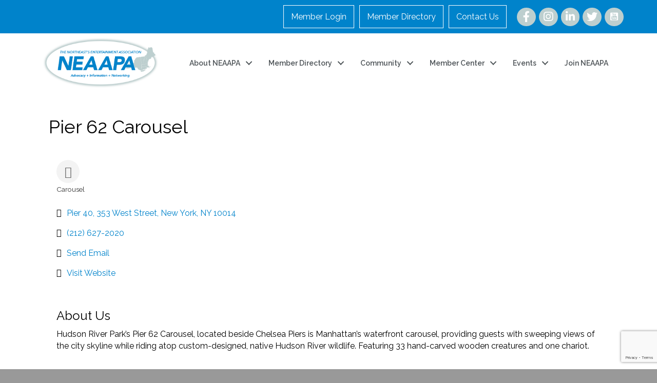

--- FILE ---
content_type: text/html; charset=utf-8
request_url: https://www.google.com/recaptcha/enterprise/anchor?ar=1&k=6LfI_T8rAAAAAMkWHrLP_GfSf3tLy9tKa839wcWa&co=aHR0cDovL21lbWJlcnMubmVhYXBhLmNvbTo4MA..&hl=en&v=N67nZn4AqZkNcbeMu4prBgzg&size=invisible&anchor-ms=20000&execute-ms=30000&cb=k7sipwytgwq1
body_size: 48541
content:
<!DOCTYPE HTML><html dir="ltr" lang="en"><head><meta http-equiv="Content-Type" content="text/html; charset=UTF-8">
<meta http-equiv="X-UA-Compatible" content="IE=edge">
<title>reCAPTCHA</title>
<style type="text/css">
/* cyrillic-ext */
@font-face {
  font-family: 'Roboto';
  font-style: normal;
  font-weight: 400;
  font-stretch: 100%;
  src: url(//fonts.gstatic.com/s/roboto/v48/KFO7CnqEu92Fr1ME7kSn66aGLdTylUAMa3GUBHMdazTgWw.woff2) format('woff2');
  unicode-range: U+0460-052F, U+1C80-1C8A, U+20B4, U+2DE0-2DFF, U+A640-A69F, U+FE2E-FE2F;
}
/* cyrillic */
@font-face {
  font-family: 'Roboto';
  font-style: normal;
  font-weight: 400;
  font-stretch: 100%;
  src: url(//fonts.gstatic.com/s/roboto/v48/KFO7CnqEu92Fr1ME7kSn66aGLdTylUAMa3iUBHMdazTgWw.woff2) format('woff2');
  unicode-range: U+0301, U+0400-045F, U+0490-0491, U+04B0-04B1, U+2116;
}
/* greek-ext */
@font-face {
  font-family: 'Roboto';
  font-style: normal;
  font-weight: 400;
  font-stretch: 100%;
  src: url(//fonts.gstatic.com/s/roboto/v48/KFO7CnqEu92Fr1ME7kSn66aGLdTylUAMa3CUBHMdazTgWw.woff2) format('woff2');
  unicode-range: U+1F00-1FFF;
}
/* greek */
@font-face {
  font-family: 'Roboto';
  font-style: normal;
  font-weight: 400;
  font-stretch: 100%;
  src: url(//fonts.gstatic.com/s/roboto/v48/KFO7CnqEu92Fr1ME7kSn66aGLdTylUAMa3-UBHMdazTgWw.woff2) format('woff2');
  unicode-range: U+0370-0377, U+037A-037F, U+0384-038A, U+038C, U+038E-03A1, U+03A3-03FF;
}
/* math */
@font-face {
  font-family: 'Roboto';
  font-style: normal;
  font-weight: 400;
  font-stretch: 100%;
  src: url(//fonts.gstatic.com/s/roboto/v48/KFO7CnqEu92Fr1ME7kSn66aGLdTylUAMawCUBHMdazTgWw.woff2) format('woff2');
  unicode-range: U+0302-0303, U+0305, U+0307-0308, U+0310, U+0312, U+0315, U+031A, U+0326-0327, U+032C, U+032F-0330, U+0332-0333, U+0338, U+033A, U+0346, U+034D, U+0391-03A1, U+03A3-03A9, U+03B1-03C9, U+03D1, U+03D5-03D6, U+03F0-03F1, U+03F4-03F5, U+2016-2017, U+2034-2038, U+203C, U+2040, U+2043, U+2047, U+2050, U+2057, U+205F, U+2070-2071, U+2074-208E, U+2090-209C, U+20D0-20DC, U+20E1, U+20E5-20EF, U+2100-2112, U+2114-2115, U+2117-2121, U+2123-214F, U+2190, U+2192, U+2194-21AE, U+21B0-21E5, U+21F1-21F2, U+21F4-2211, U+2213-2214, U+2216-22FF, U+2308-230B, U+2310, U+2319, U+231C-2321, U+2336-237A, U+237C, U+2395, U+239B-23B7, U+23D0, U+23DC-23E1, U+2474-2475, U+25AF, U+25B3, U+25B7, U+25BD, U+25C1, U+25CA, U+25CC, U+25FB, U+266D-266F, U+27C0-27FF, U+2900-2AFF, U+2B0E-2B11, U+2B30-2B4C, U+2BFE, U+3030, U+FF5B, U+FF5D, U+1D400-1D7FF, U+1EE00-1EEFF;
}
/* symbols */
@font-face {
  font-family: 'Roboto';
  font-style: normal;
  font-weight: 400;
  font-stretch: 100%;
  src: url(//fonts.gstatic.com/s/roboto/v48/KFO7CnqEu92Fr1ME7kSn66aGLdTylUAMaxKUBHMdazTgWw.woff2) format('woff2');
  unicode-range: U+0001-000C, U+000E-001F, U+007F-009F, U+20DD-20E0, U+20E2-20E4, U+2150-218F, U+2190, U+2192, U+2194-2199, U+21AF, U+21E6-21F0, U+21F3, U+2218-2219, U+2299, U+22C4-22C6, U+2300-243F, U+2440-244A, U+2460-24FF, U+25A0-27BF, U+2800-28FF, U+2921-2922, U+2981, U+29BF, U+29EB, U+2B00-2BFF, U+4DC0-4DFF, U+FFF9-FFFB, U+10140-1018E, U+10190-1019C, U+101A0, U+101D0-101FD, U+102E0-102FB, U+10E60-10E7E, U+1D2C0-1D2D3, U+1D2E0-1D37F, U+1F000-1F0FF, U+1F100-1F1AD, U+1F1E6-1F1FF, U+1F30D-1F30F, U+1F315, U+1F31C, U+1F31E, U+1F320-1F32C, U+1F336, U+1F378, U+1F37D, U+1F382, U+1F393-1F39F, U+1F3A7-1F3A8, U+1F3AC-1F3AF, U+1F3C2, U+1F3C4-1F3C6, U+1F3CA-1F3CE, U+1F3D4-1F3E0, U+1F3ED, U+1F3F1-1F3F3, U+1F3F5-1F3F7, U+1F408, U+1F415, U+1F41F, U+1F426, U+1F43F, U+1F441-1F442, U+1F444, U+1F446-1F449, U+1F44C-1F44E, U+1F453, U+1F46A, U+1F47D, U+1F4A3, U+1F4B0, U+1F4B3, U+1F4B9, U+1F4BB, U+1F4BF, U+1F4C8-1F4CB, U+1F4D6, U+1F4DA, U+1F4DF, U+1F4E3-1F4E6, U+1F4EA-1F4ED, U+1F4F7, U+1F4F9-1F4FB, U+1F4FD-1F4FE, U+1F503, U+1F507-1F50B, U+1F50D, U+1F512-1F513, U+1F53E-1F54A, U+1F54F-1F5FA, U+1F610, U+1F650-1F67F, U+1F687, U+1F68D, U+1F691, U+1F694, U+1F698, U+1F6AD, U+1F6B2, U+1F6B9-1F6BA, U+1F6BC, U+1F6C6-1F6CF, U+1F6D3-1F6D7, U+1F6E0-1F6EA, U+1F6F0-1F6F3, U+1F6F7-1F6FC, U+1F700-1F7FF, U+1F800-1F80B, U+1F810-1F847, U+1F850-1F859, U+1F860-1F887, U+1F890-1F8AD, U+1F8B0-1F8BB, U+1F8C0-1F8C1, U+1F900-1F90B, U+1F93B, U+1F946, U+1F984, U+1F996, U+1F9E9, U+1FA00-1FA6F, U+1FA70-1FA7C, U+1FA80-1FA89, U+1FA8F-1FAC6, U+1FACE-1FADC, U+1FADF-1FAE9, U+1FAF0-1FAF8, U+1FB00-1FBFF;
}
/* vietnamese */
@font-face {
  font-family: 'Roboto';
  font-style: normal;
  font-weight: 400;
  font-stretch: 100%;
  src: url(//fonts.gstatic.com/s/roboto/v48/KFO7CnqEu92Fr1ME7kSn66aGLdTylUAMa3OUBHMdazTgWw.woff2) format('woff2');
  unicode-range: U+0102-0103, U+0110-0111, U+0128-0129, U+0168-0169, U+01A0-01A1, U+01AF-01B0, U+0300-0301, U+0303-0304, U+0308-0309, U+0323, U+0329, U+1EA0-1EF9, U+20AB;
}
/* latin-ext */
@font-face {
  font-family: 'Roboto';
  font-style: normal;
  font-weight: 400;
  font-stretch: 100%;
  src: url(//fonts.gstatic.com/s/roboto/v48/KFO7CnqEu92Fr1ME7kSn66aGLdTylUAMa3KUBHMdazTgWw.woff2) format('woff2');
  unicode-range: U+0100-02BA, U+02BD-02C5, U+02C7-02CC, U+02CE-02D7, U+02DD-02FF, U+0304, U+0308, U+0329, U+1D00-1DBF, U+1E00-1E9F, U+1EF2-1EFF, U+2020, U+20A0-20AB, U+20AD-20C0, U+2113, U+2C60-2C7F, U+A720-A7FF;
}
/* latin */
@font-face {
  font-family: 'Roboto';
  font-style: normal;
  font-weight: 400;
  font-stretch: 100%;
  src: url(//fonts.gstatic.com/s/roboto/v48/KFO7CnqEu92Fr1ME7kSn66aGLdTylUAMa3yUBHMdazQ.woff2) format('woff2');
  unicode-range: U+0000-00FF, U+0131, U+0152-0153, U+02BB-02BC, U+02C6, U+02DA, U+02DC, U+0304, U+0308, U+0329, U+2000-206F, U+20AC, U+2122, U+2191, U+2193, U+2212, U+2215, U+FEFF, U+FFFD;
}
/* cyrillic-ext */
@font-face {
  font-family: 'Roboto';
  font-style: normal;
  font-weight: 500;
  font-stretch: 100%;
  src: url(//fonts.gstatic.com/s/roboto/v48/KFO7CnqEu92Fr1ME7kSn66aGLdTylUAMa3GUBHMdazTgWw.woff2) format('woff2');
  unicode-range: U+0460-052F, U+1C80-1C8A, U+20B4, U+2DE0-2DFF, U+A640-A69F, U+FE2E-FE2F;
}
/* cyrillic */
@font-face {
  font-family: 'Roboto';
  font-style: normal;
  font-weight: 500;
  font-stretch: 100%;
  src: url(//fonts.gstatic.com/s/roboto/v48/KFO7CnqEu92Fr1ME7kSn66aGLdTylUAMa3iUBHMdazTgWw.woff2) format('woff2');
  unicode-range: U+0301, U+0400-045F, U+0490-0491, U+04B0-04B1, U+2116;
}
/* greek-ext */
@font-face {
  font-family: 'Roboto';
  font-style: normal;
  font-weight: 500;
  font-stretch: 100%;
  src: url(//fonts.gstatic.com/s/roboto/v48/KFO7CnqEu92Fr1ME7kSn66aGLdTylUAMa3CUBHMdazTgWw.woff2) format('woff2');
  unicode-range: U+1F00-1FFF;
}
/* greek */
@font-face {
  font-family: 'Roboto';
  font-style: normal;
  font-weight: 500;
  font-stretch: 100%;
  src: url(//fonts.gstatic.com/s/roboto/v48/KFO7CnqEu92Fr1ME7kSn66aGLdTylUAMa3-UBHMdazTgWw.woff2) format('woff2');
  unicode-range: U+0370-0377, U+037A-037F, U+0384-038A, U+038C, U+038E-03A1, U+03A3-03FF;
}
/* math */
@font-face {
  font-family: 'Roboto';
  font-style: normal;
  font-weight: 500;
  font-stretch: 100%;
  src: url(//fonts.gstatic.com/s/roboto/v48/KFO7CnqEu92Fr1ME7kSn66aGLdTylUAMawCUBHMdazTgWw.woff2) format('woff2');
  unicode-range: U+0302-0303, U+0305, U+0307-0308, U+0310, U+0312, U+0315, U+031A, U+0326-0327, U+032C, U+032F-0330, U+0332-0333, U+0338, U+033A, U+0346, U+034D, U+0391-03A1, U+03A3-03A9, U+03B1-03C9, U+03D1, U+03D5-03D6, U+03F0-03F1, U+03F4-03F5, U+2016-2017, U+2034-2038, U+203C, U+2040, U+2043, U+2047, U+2050, U+2057, U+205F, U+2070-2071, U+2074-208E, U+2090-209C, U+20D0-20DC, U+20E1, U+20E5-20EF, U+2100-2112, U+2114-2115, U+2117-2121, U+2123-214F, U+2190, U+2192, U+2194-21AE, U+21B0-21E5, U+21F1-21F2, U+21F4-2211, U+2213-2214, U+2216-22FF, U+2308-230B, U+2310, U+2319, U+231C-2321, U+2336-237A, U+237C, U+2395, U+239B-23B7, U+23D0, U+23DC-23E1, U+2474-2475, U+25AF, U+25B3, U+25B7, U+25BD, U+25C1, U+25CA, U+25CC, U+25FB, U+266D-266F, U+27C0-27FF, U+2900-2AFF, U+2B0E-2B11, U+2B30-2B4C, U+2BFE, U+3030, U+FF5B, U+FF5D, U+1D400-1D7FF, U+1EE00-1EEFF;
}
/* symbols */
@font-face {
  font-family: 'Roboto';
  font-style: normal;
  font-weight: 500;
  font-stretch: 100%;
  src: url(//fonts.gstatic.com/s/roboto/v48/KFO7CnqEu92Fr1ME7kSn66aGLdTylUAMaxKUBHMdazTgWw.woff2) format('woff2');
  unicode-range: U+0001-000C, U+000E-001F, U+007F-009F, U+20DD-20E0, U+20E2-20E4, U+2150-218F, U+2190, U+2192, U+2194-2199, U+21AF, U+21E6-21F0, U+21F3, U+2218-2219, U+2299, U+22C4-22C6, U+2300-243F, U+2440-244A, U+2460-24FF, U+25A0-27BF, U+2800-28FF, U+2921-2922, U+2981, U+29BF, U+29EB, U+2B00-2BFF, U+4DC0-4DFF, U+FFF9-FFFB, U+10140-1018E, U+10190-1019C, U+101A0, U+101D0-101FD, U+102E0-102FB, U+10E60-10E7E, U+1D2C0-1D2D3, U+1D2E0-1D37F, U+1F000-1F0FF, U+1F100-1F1AD, U+1F1E6-1F1FF, U+1F30D-1F30F, U+1F315, U+1F31C, U+1F31E, U+1F320-1F32C, U+1F336, U+1F378, U+1F37D, U+1F382, U+1F393-1F39F, U+1F3A7-1F3A8, U+1F3AC-1F3AF, U+1F3C2, U+1F3C4-1F3C6, U+1F3CA-1F3CE, U+1F3D4-1F3E0, U+1F3ED, U+1F3F1-1F3F3, U+1F3F5-1F3F7, U+1F408, U+1F415, U+1F41F, U+1F426, U+1F43F, U+1F441-1F442, U+1F444, U+1F446-1F449, U+1F44C-1F44E, U+1F453, U+1F46A, U+1F47D, U+1F4A3, U+1F4B0, U+1F4B3, U+1F4B9, U+1F4BB, U+1F4BF, U+1F4C8-1F4CB, U+1F4D6, U+1F4DA, U+1F4DF, U+1F4E3-1F4E6, U+1F4EA-1F4ED, U+1F4F7, U+1F4F9-1F4FB, U+1F4FD-1F4FE, U+1F503, U+1F507-1F50B, U+1F50D, U+1F512-1F513, U+1F53E-1F54A, U+1F54F-1F5FA, U+1F610, U+1F650-1F67F, U+1F687, U+1F68D, U+1F691, U+1F694, U+1F698, U+1F6AD, U+1F6B2, U+1F6B9-1F6BA, U+1F6BC, U+1F6C6-1F6CF, U+1F6D3-1F6D7, U+1F6E0-1F6EA, U+1F6F0-1F6F3, U+1F6F7-1F6FC, U+1F700-1F7FF, U+1F800-1F80B, U+1F810-1F847, U+1F850-1F859, U+1F860-1F887, U+1F890-1F8AD, U+1F8B0-1F8BB, U+1F8C0-1F8C1, U+1F900-1F90B, U+1F93B, U+1F946, U+1F984, U+1F996, U+1F9E9, U+1FA00-1FA6F, U+1FA70-1FA7C, U+1FA80-1FA89, U+1FA8F-1FAC6, U+1FACE-1FADC, U+1FADF-1FAE9, U+1FAF0-1FAF8, U+1FB00-1FBFF;
}
/* vietnamese */
@font-face {
  font-family: 'Roboto';
  font-style: normal;
  font-weight: 500;
  font-stretch: 100%;
  src: url(//fonts.gstatic.com/s/roboto/v48/KFO7CnqEu92Fr1ME7kSn66aGLdTylUAMa3OUBHMdazTgWw.woff2) format('woff2');
  unicode-range: U+0102-0103, U+0110-0111, U+0128-0129, U+0168-0169, U+01A0-01A1, U+01AF-01B0, U+0300-0301, U+0303-0304, U+0308-0309, U+0323, U+0329, U+1EA0-1EF9, U+20AB;
}
/* latin-ext */
@font-face {
  font-family: 'Roboto';
  font-style: normal;
  font-weight: 500;
  font-stretch: 100%;
  src: url(//fonts.gstatic.com/s/roboto/v48/KFO7CnqEu92Fr1ME7kSn66aGLdTylUAMa3KUBHMdazTgWw.woff2) format('woff2');
  unicode-range: U+0100-02BA, U+02BD-02C5, U+02C7-02CC, U+02CE-02D7, U+02DD-02FF, U+0304, U+0308, U+0329, U+1D00-1DBF, U+1E00-1E9F, U+1EF2-1EFF, U+2020, U+20A0-20AB, U+20AD-20C0, U+2113, U+2C60-2C7F, U+A720-A7FF;
}
/* latin */
@font-face {
  font-family: 'Roboto';
  font-style: normal;
  font-weight: 500;
  font-stretch: 100%;
  src: url(//fonts.gstatic.com/s/roboto/v48/KFO7CnqEu92Fr1ME7kSn66aGLdTylUAMa3yUBHMdazQ.woff2) format('woff2');
  unicode-range: U+0000-00FF, U+0131, U+0152-0153, U+02BB-02BC, U+02C6, U+02DA, U+02DC, U+0304, U+0308, U+0329, U+2000-206F, U+20AC, U+2122, U+2191, U+2193, U+2212, U+2215, U+FEFF, U+FFFD;
}
/* cyrillic-ext */
@font-face {
  font-family: 'Roboto';
  font-style: normal;
  font-weight: 900;
  font-stretch: 100%;
  src: url(//fonts.gstatic.com/s/roboto/v48/KFO7CnqEu92Fr1ME7kSn66aGLdTylUAMa3GUBHMdazTgWw.woff2) format('woff2');
  unicode-range: U+0460-052F, U+1C80-1C8A, U+20B4, U+2DE0-2DFF, U+A640-A69F, U+FE2E-FE2F;
}
/* cyrillic */
@font-face {
  font-family: 'Roboto';
  font-style: normal;
  font-weight: 900;
  font-stretch: 100%;
  src: url(//fonts.gstatic.com/s/roboto/v48/KFO7CnqEu92Fr1ME7kSn66aGLdTylUAMa3iUBHMdazTgWw.woff2) format('woff2');
  unicode-range: U+0301, U+0400-045F, U+0490-0491, U+04B0-04B1, U+2116;
}
/* greek-ext */
@font-face {
  font-family: 'Roboto';
  font-style: normal;
  font-weight: 900;
  font-stretch: 100%;
  src: url(//fonts.gstatic.com/s/roboto/v48/KFO7CnqEu92Fr1ME7kSn66aGLdTylUAMa3CUBHMdazTgWw.woff2) format('woff2');
  unicode-range: U+1F00-1FFF;
}
/* greek */
@font-face {
  font-family: 'Roboto';
  font-style: normal;
  font-weight: 900;
  font-stretch: 100%;
  src: url(//fonts.gstatic.com/s/roboto/v48/KFO7CnqEu92Fr1ME7kSn66aGLdTylUAMa3-UBHMdazTgWw.woff2) format('woff2');
  unicode-range: U+0370-0377, U+037A-037F, U+0384-038A, U+038C, U+038E-03A1, U+03A3-03FF;
}
/* math */
@font-face {
  font-family: 'Roboto';
  font-style: normal;
  font-weight: 900;
  font-stretch: 100%;
  src: url(//fonts.gstatic.com/s/roboto/v48/KFO7CnqEu92Fr1ME7kSn66aGLdTylUAMawCUBHMdazTgWw.woff2) format('woff2');
  unicode-range: U+0302-0303, U+0305, U+0307-0308, U+0310, U+0312, U+0315, U+031A, U+0326-0327, U+032C, U+032F-0330, U+0332-0333, U+0338, U+033A, U+0346, U+034D, U+0391-03A1, U+03A3-03A9, U+03B1-03C9, U+03D1, U+03D5-03D6, U+03F0-03F1, U+03F4-03F5, U+2016-2017, U+2034-2038, U+203C, U+2040, U+2043, U+2047, U+2050, U+2057, U+205F, U+2070-2071, U+2074-208E, U+2090-209C, U+20D0-20DC, U+20E1, U+20E5-20EF, U+2100-2112, U+2114-2115, U+2117-2121, U+2123-214F, U+2190, U+2192, U+2194-21AE, U+21B0-21E5, U+21F1-21F2, U+21F4-2211, U+2213-2214, U+2216-22FF, U+2308-230B, U+2310, U+2319, U+231C-2321, U+2336-237A, U+237C, U+2395, U+239B-23B7, U+23D0, U+23DC-23E1, U+2474-2475, U+25AF, U+25B3, U+25B7, U+25BD, U+25C1, U+25CA, U+25CC, U+25FB, U+266D-266F, U+27C0-27FF, U+2900-2AFF, U+2B0E-2B11, U+2B30-2B4C, U+2BFE, U+3030, U+FF5B, U+FF5D, U+1D400-1D7FF, U+1EE00-1EEFF;
}
/* symbols */
@font-face {
  font-family: 'Roboto';
  font-style: normal;
  font-weight: 900;
  font-stretch: 100%;
  src: url(//fonts.gstatic.com/s/roboto/v48/KFO7CnqEu92Fr1ME7kSn66aGLdTylUAMaxKUBHMdazTgWw.woff2) format('woff2');
  unicode-range: U+0001-000C, U+000E-001F, U+007F-009F, U+20DD-20E0, U+20E2-20E4, U+2150-218F, U+2190, U+2192, U+2194-2199, U+21AF, U+21E6-21F0, U+21F3, U+2218-2219, U+2299, U+22C4-22C6, U+2300-243F, U+2440-244A, U+2460-24FF, U+25A0-27BF, U+2800-28FF, U+2921-2922, U+2981, U+29BF, U+29EB, U+2B00-2BFF, U+4DC0-4DFF, U+FFF9-FFFB, U+10140-1018E, U+10190-1019C, U+101A0, U+101D0-101FD, U+102E0-102FB, U+10E60-10E7E, U+1D2C0-1D2D3, U+1D2E0-1D37F, U+1F000-1F0FF, U+1F100-1F1AD, U+1F1E6-1F1FF, U+1F30D-1F30F, U+1F315, U+1F31C, U+1F31E, U+1F320-1F32C, U+1F336, U+1F378, U+1F37D, U+1F382, U+1F393-1F39F, U+1F3A7-1F3A8, U+1F3AC-1F3AF, U+1F3C2, U+1F3C4-1F3C6, U+1F3CA-1F3CE, U+1F3D4-1F3E0, U+1F3ED, U+1F3F1-1F3F3, U+1F3F5-1F3F7, U+1F408, U+1F415, U+1F41F, U+1F426, U+1F43F, U+1F441-1F442, U+1F444, U+1F446-1F449, U+1F44C-1F44E, U+1F453, U+1F46A, U+1F47D, U+1F4A3, U+1F4B0, U+1F4B3, U+1F4B9, U+1F4BB, U+1F4BF, U+1F4C8-1F4CB, U+1F4D6, U+1F4DA, U+1F4DF, U+1F4E3-1F4E6, U+1F4EA-1F4ED, U+1F4F7, U+1F4F9-1F4FB, U+1F4FD-1F4FE, U+1F503, U+1F507-1F50B, U+1F50D, U+1F512-1F513, U+1F53E-1F54A, U+1F54F-1F5FA, U+1F610, U+1F650-1F67F, U+1F687, U+1F68D, U+1F691, U+1F694, U+1F698, U+1F6AD, U+1F6B2, U+1F6B9-1F6BA, U+1F6BC, U+1F6C6-1F6CF, U+1F6D3-1F6D7, U+1F6E0-1F6EA, U+1F6F0-1F6F3, U+1F6F7-1F6FC, U+1F700-1F7FF, U+1F800-1F80B, U+1F810-1F847, U+1F850-1F859, U+1F860-1F887, U+1F890-1F8AD, U+1F8B0-1F8BB, U+1F8C0-1F8C1, U+1F900-1F90B, U+1F93B, U+1F946, U+1F984, U+1F996, U+1F9E9, U+1FA00-1FA6F, U+1FA70-1FA7C, U+1FA80-1FA89, U+1FA8F-1FAC6, U+1FACE-1FADC, U+1FADF-1FAE9, U+1FAF0-1FAF8, U+1FB00-1FBFF;
}
/* vietnamese */
@font-face {
  font-family: 'Roboto';
  font-style: normal;
  font-weight: 900;
  font-stretch: 100%;
  src: url(//fonts.gstatic.com/s/roboto/v48/KFO7CnqEu92Fr1ME7kSn66aGLdTylUAMa3OUBHMdazTgWw.woff2) format('woff2');
  unicode-range: U+0102-0103, U+0110-0111, U+0128-0129, U+0168-0169, U+01A0-01A1, U+01AF-01B0, U+0300-0301, U+0303-0304, U+0308-0309, U+0323, U+0329, U+1EA0-1EF9, U+20AB;
}
/* latin-ext */
@font-face {
  font-family: 'Roboto';
  font-style: normal;
  font-weight: 900;
  font-stretch: 100%;
  src: url(//fonts.gstatic.com/s/roboto/v48/KFO7CnqEu92Fr1ME7kSn66aGLdTylUAMa3KUBHMdazTgWw.woff2) format('woff2');
  unicode-range: U+0100-02BA, U+02BD-02C5, U+02C7-02CC, U+02CE-02D7, U+02DD-02FF, U+0304, U+0308, U+0329, U+1D00-1DBF, U+1E00-1E9F, U+1EF2-1EFF, U+2020, U+20A0-20AB, U+20AD-20C0, U+2113, U+2C60-2C7F, U+A720-A7FF;
}
/* latin */
@font-face {
  font-family: 'Roboto';
  font-style: normal;
  font-weight: 900;
  font-stretch: 100%;
  src: url(//fonts.gstatic.com/s/roboto/v48/KFO7CnqEu92Fr1ME7kSn66aGLdTylUAMa3yUBHMdazQ.woff2) format('woff2');
  unicode-range: U+0000-00FF, U+0131, U+0152-0153, U+02BB-02BC, U+02C6, U+02DA, U+02DC, U+0304, U+0308, U+0329, U+2000-206F, U+20AC, U+2122, U+2191, U+2193, U+2212, U+2215, U+FEFF, U+FFFD;
}

</style>
<link rel="stylesheet" type="text/css" href="https://www.gstatic.com/recaptcha/releases/N67nZn4AqZkNcbeMu4prBgzg/styles__ltr.css">
<script nonce="Api5XHclsM38fSf6vjk01g" type="text/javascript">window['__recaptcha_api'] = 'https://www.google.com/recaptcha/enterprise/';</script>
<script type="text/javascript" src="https://www.gstatic.com/recaptcha/releases/N67nZn4AqZkNcbeMu4prBgzg/recaptcha__en.js" nonce="Api5XHclsM38fSf6vjk01g">
      
    </script></head>
<body><div id="rc-anchor-alert" class="rc-anchor-alert"></div>
<input type="hidden" id="recaptcha-token" value="[base64]">
<script type="text/javascript" nonce="Api5XHclsM38fSf6vjk01g">
      recaptcha.anchor.Main.init("[\x22ainput\x22,[\x22bgdata\x22,\x22\x22,\[base64]/[base64]/MjU1Ong/[base64]/[base64]/[base64]/[base64]/[base64]/[base64]/[base64]/[base64]/[base64]/[base64]/[base64]/[base64]/[base64]/[base64]/[base64]\\u003d\x22,\[base64]\\u003d\x22,\[base64]/DuEzCksKowoTDkgVUHF/DvMOofmMdCsKKXxoewqPDpSHCn8K4FGvCr8OdO8OJw5zCn8OLw5fDncKbwp/ClERxwqU/L8KIw7YFwrlCwpLCognDs8Okbi7ClsOfa37DosOKbXJGDsOIR8KTwo/CvMOlw77DsV4cDWrDscKswoxkwovDlmHCk8Kuw6PDmsOJwrM4w5rDsMKKSSjDhxhQMRXDuiJ4w4RBNmjDhyvCrcKSZSHDtMK9wqAHIQdJG8OYDMKXw43DmcKewpfCpkU+WFLCgMOHD8KfwoZVX2LCjcKQwo/DoxELSgjDrMOKcsKdwp7CrAVewrt8wrrCoMOhUMOIw5/CiWDChyEPw5XDlgxDwqnDscKvwrXCqcKkWsOVwqLCvlTCo3HCgXF0w7jDgGrCvcKnNmYMSMOUw4DDlh5zJRHDo8OgDMKUwqzDmTTDsMOkH8OED1xxVcOXcMO+fCcLasOMIsKhwrXCmMKMwoDDmRRIw5xzw7/DgsOuDMKPW8K1OcOeF8OoU8Krw73DsVnCkmPDlWB+KcK0w6jCg8O2woLDpcKgcsO/wp3Dp0MYEirClhjDrwNHOsKMw4bDuSHDk2Y8GsO7wrtvwptCQinCpkUpQ8KmwqnCm8Ouw6Jua8KRPcKMw6x0wrQbwrHDgsKnwpMdTGzClcK4wpsDwqcCO8OResKhw5/DnTU7Y8OnF8Kyw7zDo8OlVC9Iw6fDnQzDqjvCjQNbGlMsLBjDn8O6EgoTwoXCnnnCm2jCi8K4wprDmcKWcy/[base64]/CnsOvwpbDu8KLw6McQMKVOsOzAMO7VlQ0w5IRDi/Cn8Kow5gDw7whfQBFwrPDpxrDvMOvw514wot3UsOMH8Khwoo5w5UDwoPDlh3DrsKKPQRuwo3Doi3Ch3LChm7DjEzDujfCrcO9wqVlZsOTXV1hO8KAd8KcAjp5NBrCgxzDuMOMw5TCvzxKwrwWWWAww64Wwq5awpPCrnzCmXRHw4MOZVDDgsK8w6/CpMORCXxaZcK/MlN5wqxAUsK7AsObb8Kgwp9Vw6TDn8Kvw71nw69NVMKGw7DCslHDvxVAw6bCs8OHAMOzwp5YOWXCuE7CmMK5JMOcHsKiPxvCtWECEsOnw7DCosOCwo1nw4rClMKAOcOYYXtIP8KgKDRwXlDCt8Knw7YSwqXDjgDDv8KqaMKpw4IvfMKZw6PCosK/fg7DuE3CncKMM8KRwpDCggLCrBAjKMO1A8KLwrLDujjDtMK3wqDCq8Kvw5hYOhfCsMO+MFd5d8K/wrs4w7k/wrzCvBJVw74Mwp3CjSEbaVs/L3DCmsOcScKcYlsTw6BvWcO9wr4SeMKGwoAbw4XDoVwEZ8KqGmhGJ8OmbWnDm3/CnsOXXjrDvCwMwol8ex4xwpDDgiTCs1FyD0M7w7PDug1qwphQwqtfw5VILcKiw5PDsFjDiMKBw57DoMOfw6h8FsOvwoEAw4YCwqovX8OcCMOcw6zDh8KDw6XDonnCrcOgw6TDpMKKw5dqTl4/wo3CrWHDp8KmflpWacODfRBHw7DDu8Kpw5bDqhxywqUVw4JFwpnDvsO/LnQNwobDo8O/UcOcwpBiKnTDvsOKLhZAw45eccOswqXDhTTDkVDDhMOlDkbDtcO+w6zDmsO3TWnCncOow7IbImDCp8KmwrJ2wrnCj1tfbmTDgwLCk8OTaSrCj8KGAFB5P8O9LsKGJsOiwq4Gw7bCny12JMKSOMO9B8KaMcOhWR7ChEXCvG3DvcOTPcOeYsOswqdDfMKIKMO/wph/[base64]/Cr0HDvsKJw7vCtMO7DMKHwpUKGsOoAMOZwp/CqjnCjzRjBMKIwp00Hn1pbG0UMMOpa0bDj8Onw7MXw5RzwrppGwPDrg3CtMONw5PCn0kWw6LCtFJXw5LDuSLDpTYmCQHDmMKmw7zCk8KRwoRGw53DvD/Cq8OIw5LCmW/CphvCgMOWfDhFI8OjwrZ1wo7Dg25ow514wqRIC8Oow5IqdxjCjcK6wr1Hwog0XcOtOsKBwq97wpUyw4V8w6zCuDXDn8OkZ0vDliB4w7TDuMOFw5pLJBfDpsK/w4hQwr1iRhTCuWJYw5HCv0oswpUyw5jCjhnDjMK6XzQHwo0Wwo8Yb8OQw5pzw4bDgMKHKikcWmghYgcuAxbDpMO9GlNDw6HDsMO4w7nDpsOXw5BIw4LCj8ODw73DtsOLIFgzw6djDsOjw4HDtiXDhsOCw4AVwqpERsO/IcKWTm3Di8K0wrHDlWMORRIXw5Iwf8KXw7LCisOpUlFVw7B4PMOse23DscK6wrFLJsOJW3fDrMK+KcK0K1EjYcKuMQ0fDS8KwpDCr8O0JsOSwpx0WAPCgyPChsOkTT4fw54dAsOpIT3Dg8KGTjJtw6PDs8K/HGFeNcKNwpx2LVJGWsKmYGDDumbDtAshaGTCvnoSw55iwrIyNRIIew/[base64]/HC8CwpIwOU4Iwo4awpvCtcOUwqB2YVLDscOLwr/CsmPCtMOwwppOO8Kiwr9YFsOEbD7CuAB9wq56bX7DkwjCrC7CjMOeGsKDV1DDocOuwrHDnkBbw4XCksKHwrnCucO5BMKcJ04MJMKrw7w5MTjCpnvCllzDr8K7U1MgwqdHdAc6YMKEwozCrMOcaVfDlQoSWS4qPX3DvXwKLnzDlG/[base64]/Co3fCrsOww43CmDLCiMKRIsKuw70bw5jDtcOPw5JFFMOgA8OUw6vCsRtNDRzDmifCkHXDg8KzJ8OsawsDw5lRAn/CrcKLNcKWwrQywrsfwqpHwobCjsOUwovDhH9MLF/DgsKzwrPDk8Ogw7/CtDRJwrhsw7fDvFbCg8O/f8KfwrvDr8OdW8OKT2puAcONw4rCjT3DiMOwG8KHw714w5RIwrTDqsKyw7vDvHPDgcKPLMKYw6jCo8OVV8OCw4Msw71Lw6pWFMKCwrhGwoo/YljCpXvDq8O9fMODw7jCsE/[base64]/CuGrDrQDCkcOqwqNwwonCmcKcTcOSMcKRwoYrwr9iCxTDoMOKwqzCiMKTS0HDpMKlwpLDqQYQw6E3w54Ow71xI1hIw5/DhcKhWQhgw48RW29GAMOSc8KowrI0KzDCvsOudifDoWo0cMKhKm3Dj8OlNsK/[base64]/DjsOOwrdLw50mB8KFbMKTw7TCtyjChXnDmW/DssOoX8O0TsOZOMKsK8Kcw75Vw4vCgcKTw6zCr8O0w5vDr8Ofbg4tw6pXd8O+HBXDqcK3J3nDtGUTc8K5FMKae8KJw5x3w6Aww5t4w5BlGVEiUy7CuFNJwpnCtMO7Q3PDjAbCiMKHwqFKwpnChXXDl8O3TsOFIDwiCsOLWsO2KxHDnHTDm01Lf8Oew43DlcKOwqfDtA/[base64]/[base64]/[base64]/DvcOFQ8OYeXp4esKHw5HDqcKxLQ7Dj8OIwqR3QR7Dt8K2JHTDrsOid13DnsKIwpdswp/Dj1XDjChYw6wfF8OqwqRgw7FhJ8Okc04vTXkgc8OlSX9AecOvw5g9VT/DnUnCiAsEcg8Sw7bCvMK1TsKaw7dnHsK5wrMedRTCk2nCv3BWwoddw73CkTHCuMK5w6/DsgTCqA7Cnz4BBMOLTcK8woUOF2vDtMKMBMOfwq7CklVzw7/DqMK4IhhcwrF8TMKGw7AOwozDlCXCpFXDv0PCngIvw5oaAxDCj2/DmcKKw7kXVTrCn8OjYEdew6LDqMKmw4XCrR1PXsOZwogOw4M1BcOkEsOpbMKxwoczNMOHAcK3VMOLwoHCicKzTDsNaBBdMyNQwqN6wqzDtMO/[base64]/Ch2PCl8KwwrpmwqBKwpghw7zDocOnw6nCl3jDnjbDssOkdcKAGRlzf0XDgFXDt8KzF2V2RClaCzvCrnFZK1Iqw7fCpsKcZMK+WAoxw4zDhHrDvyjCocOjwq/[base64]/CtXHDv3d2FC9cw5MQwozCm3DChynCuWMLSW0gJsOmQMOnw6/CoC7DqyvCosOBenkAKsKQQgMUw6QwX050wqkDworCi8KHw4nDmsOBXwRHw5bCksOFwrF+L8KJNRTCjMObw5MDwoQPVz7DgsOUChB1cw/DmT/[base64]/CjF7DkS4VwqVdKMOWw4ZCwpvClgl2w5XDiMOdwrMBAsONwqXCuFHDpcO8w6dPHgkAwr3CiMOGwoTCtTsydmQUP1XCgsKewpTCi8O+wrB/w7omw6TCm8OYw7VKb0bCsmTDoXFQVQjDgsKoJ8KXS092w6fDh0s5XyXCucK9wroLb8OrNgV+JmUfwplKwrXCiMONw4LDgRgxw6zCpMKSw7rCunYPeCsDwpfDhXd/[base64]/wqk5eXRXOS7CpyogKT7CvSMCwrZkXQYIJ8KTwpnCvcKiwrzCoTXDrkbCnSZnTsO6JcKpwrkLIj/Ch1Jfw7ZNworCtH1AwovCjDLDt1IBFjLDhH7DoRpgwoUnc8KwbsORP2TCv8KUwqXDhsKqwp/Do8OqC8KOYsKCwqNjwq7DhsKWwqwOwr7DrMK3NXXCthEiwo/[base64]/[base64]/[base64]/SMKaw79/wqF9AcKmWjnDuxDDrcKRBCFKw7RvKHPCvh81wpHCoMODesKPTMOeC8Kow6/Cr8OiwrFaw7txbSTDsFZ8QEtPw7NHCsOkwpY4wpvDjgMqOMOdJRYYdcO3wrfDgh9iwqhSf3fDqDXCmBPDsGPDvcKLbcOlwqA9IGBow4Nxw5N4woJuS1bCpsOsUw/DkBx7CsKXw4fCoDRfD1PChCfCpcKiwqghwqwsdy85U8KzwoFtw5lfw4Q0VS0HVMO7w6YSw5/DnsOhcsOxOWMkcsOOOk54ai/CksKOMcOuQsOrAMOZwr/CnsO4wrVFw6Ynw7HDlTdnXh1kwqbDisKwwr94w703DksFw5TDk2XDtMOrMnrCisKow7XCkHfDqGbDs8K3OMKec8O5QMKlwrBFwpJkE0DCksO+XcO8Cg9lRcKafcKdw6HCo8OlwodBeT7CtMOGwrFpTsKXw7PDsV/[base64]/CpMO7FG55wqlafTDDu8K6wpBbw440Z8KNw54HwpfCkcOIw684CHR1fS/DnsKBMx3CgcKiw6/CrMK8w5AYEsKPWFpnWhrDpcOuwrN5E3zCvcK+wpVubRN4wqE/F0XCplXCqUhCw5/DoHHDoMKjGMKFw7YFw4oCQx8EWzIgw4DDmChlw6DClTnClxpFRATCk8O2M3nClcOnQMOMwp4bwqfCpmpmwoYTw7BHw7TCkcOaez7Cv8Kiw7HDkRXDtcO/w67DpMKtc8K0w6LDlxI3EcOyw75hMmQSwqLDqxrDvg8pKU7Dmx/CrBACO8OED0MZwpMNw5ZlwovCjz/DtgDCjsOmIjJdNcOMWBXCs0UNJ1UGwo/Dt8OMNhZ/csKkQcK/w4cLw6nDvsOTw7FMOQ4yL016BsOKZcKAUMOLGy/DvFvDiFfCsl5VACgvwrdcK0vDsAc0E8KOw7gTZMOxw4ITwo83woTCmsKSw6HDuBjClxDCqDhpwrFpw6TDgMKzw53CliFawqvCqXXDpsKkw4BjwrDDpH3CtBUVdGwGIhbCgsKqwrxqwqnDnj/DiMOywoM8w6PDlsKPf8K7M8OkCxzCqTIEw4vCl8O5w4vDr8OmEsOrBBcEwrVfO0bDlcOLwpVjw47DqFbDu0/CocONe8OEwpsswo9eYknDtXHDozAUejbCvSLDo8KiR2/Dtldyw5bCrcOKw7rCjUl8w65XK2LCgDZAwo7DgcOMJMOUbCIvKRfCugPCm8OpwqvDqcOHwo/Do8ONwqNrw7fCoMOUAB8wwrxhwqLCpVzDgMOgwoxWQ8OtwqsUGsK2wqF4w7AJLHnDksKPHMOAB8OdwqXDm8KQwrs0WkE4w7DDgldYUFTDn8O2fz9Kwo7DncKUwr0cV8OBNWdbM8OYBsK4wonCpcKpRMKkwrDDscK+TcOVO8Ogay5Dw4w6bSYFB8OVfFF9Wl/CrMKHw6dTREAsZMOww6DCrDpeKx5CNMKZw5/[base64]/Cr8OUWMK0asOUwqjDu8KtO2hEw7h7PcK7PMOYw4/DtsKFDgBbQsKlb8OSw5tVwq3DvsOvecO/[base64]/w40UWMKABBPDtsK1w7PDuU/Dk1XDqFgQwojDhR7DrcKUesKKaGQ8F1LDqcKVwopjw6V5w7BLw5fDncKyfMKxa8KKwoJUTiQDfsODSXAWwq0gH1U0w50UwqlhagYBVwtQwrnDoQPDgGvDvMKZwoIkw5vCs07DhMO/YX/Dvl1RwrTDvQh1em7DnghxwrvCpGMSwqHCg8Odw7PDoTnCnTrCqWp/[base64]/[base64]/DjQ4pIzjDqgUmAMKmw4FkFW7Dp8KjCcO8wo/DksKDwp/CvcKewqY+woRVw4jCgSUyAmgvIMKKwo1lw716woQLwobCisOeK8KkJMO/XkB0CnMDwoVjK8KrLsOFXMODw74kw50qw7jDrBJXcMOPw7TDncOUw5Euwp3Cg3nDscO3fcK7Bnw2T3/CscOMwoHDs8KBwqfDshnDgCo9wokaVcKcwqXDpnDCjsK8bMKLdnjDlsKYVkBnwpjDnMKsQQnCsx89wpXDoFclD3J4AnNWwpFLRB14w5/CpQx1VW3Dt1TCrsO4w7psw7TDrcOMGMOFwoJMwq3CtTBLwobDmELCpyRTw7xLw6hnWsKgaMO0W8K+wq58wpbCiG5/[base64]/CqMKlAmlpJcKJHcKFG1nDjyfDscOnwrMqwr44wqzCr1E1TXrCr8Kowq/DicK/w7/CnAwZMn0tw4sCw5fCu3JRDEzCrHjDncObw4TDlDvDhMOpFnjCq8KtXzbDsMO5w4xbJsOQw7DCmk7DscOnF8KyUcO/wqDDokvCu8K3RsKLw5LDlTBQw5NOecObwo7CgF8hwpoLwq3CgFvDphQrw5/Crk/DoxpIPsKzNFfCjWR/N8KlAHJ8JMKdFMK5DCTDkg7Dt8O4GmAcw5EHw6MjRsOhw7DClMOaEyDClcOVw6lew64rwoF+UT/Cg8OCwo0GwpHDkiPCnh3CscKrDcKhHwF7AgJPw4TCoCEhw6TCr8OXwqrDrxJzBXHDrMORKcKAwpZqe1paRsKAEsKQBgVgDyvCpsOlMwMkwo1EwpIJFcKRw5TDs8ODDcOQw64WS8OKwo7CiEjDiSBKFVJcKcORw7k/w5x5I3Eww7/DuWPDgMO/MMOvYyHDlMKWw7MCw687ZcOLCVzDr0XDtsOowopVScOjQCRXw7nCscKvw6gdw7DDtcKVSMOtEx5LwqFFGl4HwrhIwrzCriXDkBDCrcKbw6PDksKZdnbDrMOHVX1ow7/CoiQnwr87TAMQw5LCmsOjw7fDlMKnUMK1wpzCvsOjecOLXcK/H8O8wrgAcsOgPsK7X8O2EGHCnCvDkjPCh8OGYDnCjcKXQHzCpMOWL8KLb8K6FMOpwp/DgmjDqcOvwogfCcKhdsOvBkQJc8Oew7TCnsKFw5NJwq7DjCDCtsOnPBTDnMK/YmxDwpHCg8KkwqAbwrzCvj3ChcOcw4tGwp3CvsKqCMOEwo03VR0TJUzCncKbC8Odw63CtSnDrMOXwpHCrcK+w6vDrgUpfSbCvDbCrC0wBRUewqMuV8KWDHdQwpnCiD3DtnPCo8KGB8K8wp56XcODwq/Cp2HDqQRew7XCgcKdS3YtwrDCoktyVcKBJE/CnMOWE8OPwpsHwqcWwqYTw5rDtB7CucK/[base64]/CrmcPMS0QDFwtJEXCmsOSwrN5fm3DusKPEi7CnEhiwr7DncKMwqbDt8K3Sj58JylaLUgaRG7DvcO6AgwHw4/DtVHDr8OuD08Kw7YBwoYAwoDCicKKwoRfYWANWsO/eHYGwogOJsOYOxjCtcOMw4hLwrzCoMOZa8KnwrzCs2fChFphwqDDkMOSw4PDiXLDnsOiwp7CosOGJMKAIsKpTcK5wo3DmsO5KcKRw5/CqcO7wrgEdDbDhHnDtEFAw5JDU8OQwqxYJsOww48DMMKCPsOIwq8awqBMSgfCiMKaYzDCsi7Cmh/[base64]/w7cXw65sw4Q4wpXCssK5cMOkwpPCtzkPw78kwoXDg38Qwq0Zw63CncO0QB3CoTESG8OZwq86woo8w5rDtgbDoMKqw7g3QkN7wqgnw65QwrUGKlIxwp3Dp8KhEMKQw6HCuyMSwrQjQhpww4/DlsK2w61Tw5rDtRcHw6vDoj5kQ8OlScOXw7PCvERGw6jDix8XDHXCkiQTw7Iww4TDikBJwpgyBA/[base64]/DsQ03NAnCsyTDkMKCd0Etw5VywqQjB8OjNUYmw5/DicKpw40zw4/[base64]/[base64]/DssK+wq1qw6zDoAPDinUZw7Icwr3CucOQw7IvNU/DmsOZKBl0SSJ9wp5lYm7Cv8OaBcKUCVcTwqlcwocxC8KpW8KIw5HCksK7wrjDuwUcXsOQO2HCnW5sIVZaw5N4HGgYa8OPKkVhEn1kbj4FTAZsS8OPQ1ZCwqHDjAnDocKpw6xTw6TDvh3Cv3dIeMKTw5TCmkwCKsK9M2nDhsOKwoEOwojCvHQPwoHCssO+w6/CosOMMMKAwo7DhVxgVcOgwpRvwpYnw71jT2ceBAghNcKnwpPDjcKKDcOww6nCtjBqwrzCnRsmwqkBwpsrw6U/D8O7OMOSw68PQ8Ogw7AVExkJwrkWSBhuw7YMfMOQwq/Dmk3DlcKmw6/DpgHCsjzDksO9f8KJO8Kuw4Atw7EpVcKww48ra8Kmw6wxw6XCrGLDjTtvRiPDiBo9PsKxwrTDu8OjfXvDsX1swqRgwow/wrzDjDAACC7DtcOVwoETwqfCocKuw4BDE154w5LCqMOGwr3DisKwwqw7R8KPw7DDkcKjUsO1NMOIJhtQOsObw43Cjw8TwovDu0Yfw6Zow6/[base64]/w4dwwp9bw5ZVTDjDt23DhwrCo8OpURkCXcOYdEsedGPDkWVhEw/CgiFaXsO4w4cLWR8bdW3DpcKbDxVewrzDplXDnMK2w4hOLTLDtsOGZV7DmDwEesKLT3Fvw4TDvlHDiMKKw5Vsw4AbBsOnU2TDqsK6wolAAlbDj8KiNSvDsMOPBcOywr7Cg0oFwo/[base64]/wo4ADwXCnUDDrVHCkRXCo2xIwoUaw6LDp0DCjGAzw7Jpwp/Cl0jDj8KmXE7CsX7CtMOAwqTDksK7PUDDrsKNw40tw4HDpcKKw7HDhjhNOxFew5dqw4t5DUnCpBgLw4LCg8OaPREjKcK3wqfCnnsbwpxaZ8Osw5A8QGjCuDHCgsKTb8KQShM7EMKpw70zwoTCvltaUXUzOAxZwrfDj1Mww70ZwqceDFjDlsOpwprDrCREf8K6SsK/w7ZrZGMdwrYPB8OcYsK3Iyt8FQHCrcKiw7jCuMOAIMOEwrTDkQoBwobCvsKnYMKlwo8xwoTDpgRcwrvCjcO/[base64]/w5I7fcKYw6TDkmh2wrg0wqPDk0TCmkzCoATDhsKrwoRaJcO8Q8K7wrstwrTDmT3DkMKOw6PDhcOUJMKhfMO9YBUZwqHDqWbDhCLCkEdAwp0Ew5bCncOFwqxvSsKfd8Otw4vDmMK3QMKPwrLCp1vCi0XDvA/Cp2ouw70ZQcORw5FAT011worDl0d9fwTDmDLCjsO8bgdbw4LCrgPDt1E5wot1wqPCksOQwpRVZMKfAMOAXMKfw4AIwq7Dmz8jPsKmAsK+wo7DhsO1wqTDjsKLXcKGw6fCgsOLw7fCiMK0w4sRwpFdFAA0G8KFw4fDh8KjHGoHGhgHwp9+QQLCmcOhEMOiw4LCiMOJw6/[base64]/Ck8KpEsOHwpZwPMKBw63Cn8KQwpc5w7vDpsOjw7LCt8K8XsKpQzbCm8KJw7fCuDzDgjnDtcKqwpzDjDpPwpUtw7Zdwo3DvcOneQ8ZaynDksKPGwPCncK0w5nDpmMEw7vDjWDClcKnwrXCunXCoTQvGV0wwoHDpmvCokNke8OWw4MJPD/DvwZRFcKTwoPDmRZmwoHDrMKJWynClETDkcKkdcOhf2XDisOtHRIgG3QfLDNGwonCoVbCsQF2w5zClwHCoWx9BcKjwobDm37DnHgowq/Dg8OYOhzCuMOhX8OPI1AYUATDpQRewq9fwrDDsSvDmRAFwofDosKEQ8KIHsKpw5fDpMOgwrtKPMKQCcKXHC/CjxrDmh5oLAjChsOdwq8eYXhMw6/DlXEVQXvCqUkfasKuAxMHw5bCmS/[base64]/Ck00VAncDw6PDmMOCw4B3wrnDvn9CXgkSwq/DtCsBw6PDpcOOw4sfw6AuK2XCq8OtdMKZw5sme8K0w5dXMhzDuMKMIsOTR8OFIAzDglbDmxzDgmvCvMKvXsK9I8OXN3nDoXrDiC7DksOMwr/CtMKew6IwesOhw6xpZxvDiHXDiWDCkVrDpRpqYFrDiMO/w7nDjsKQwrnCu1puDFTCpEctXcKZwqXCqcK1wrHDvyLDvwtcXUIEdC51cwrDm07CicOawoXCrsK3VcKIwpTDi8OKYl7DkXfDqkbDq8OQOMOvwpLDu8Kaw4zDmMKxHgVPw7lOw5/[base64]/CtEzCnsOdw53CpcKaw5oow6VIwr5swqLCvsOLISgdw7UQwqk5wo/CrDLDmMOlZ8KFB0HCjV4yLMO9Bw0HEMKuw5zDmBnCpyI3w4hWwoPDjMKowpIIQcKvw7Bxw5JvJxwCw7RoJF4Cw7fDsyzDrcOOFcO/M8ObAXERZhQvwqXClcOxw75MZcOlw6gZw7QWw7LCosORPhFDFgbCucKYw5fCo2jDisO2E8KWDMOrTC/Ci8K1ZcOBQMKFQR3DkBUjb0DChcOsDsKOw5PDtMK5KMOIw6oOw4Evwr3DkShgZVHDv0jDqSVtGsKnUsKjV8KNN8KaccO9wrNxw4nCiCDCqsO9HcOSw6PCqSjDkMO7w68TYGYlw4YvwqzCsi/CiRvDthY2VcONMcOKw64HBsKtw5B/SgzDkXNzw7PDgA7Dk3lUdw7CgsO3FsOxIcOTw4Yaw4MlTMOAZj1BwqjDmsO6w5XDt8K+FWABKsOHdsOPw67DjcOweMK2E8KGw591FsOLMcObVsOPY8OsQMK8w5vClRhIw6J0e8OoLG8OM8OYwprDrTnDq3Bzw7XDknPCssOiwofDqQXDrMKXwpnDiMKyO8OtKy/CiMOwAcKLWhJrUkdgUCbDjntTw4nDolXDhDXDg8OkAcO0WXIuETvDj8Ksw50bLwXCqsKmwqbDksKiwpkENsKaw4BAa8KFacKBA8ONwr3DvsK4dSnCuCViTlAzwqd8Y8OvZHtUNcOdw4/ClcKUw60gM8OCw5/Clwk/woPCpcOLwr/DrMO0wpJOw4bCtwXDrTjDpsKfwqDCs8K7wrLCqcOUw5PCjcKxXnMXA8Kvw5hKwo85UGXCrlTCo8KGwrnCnsOUdsKywo3ChsOxKWcHahEKfMKxEMOAw7XDpUDCixwBwrXCrsKXw4LDqwjDv1PDoh/ColLCjk0nw5lbwo8jw5FjwpzDthMww6BLw7PCgcOuM8Kfw60XLcKnw4TDgTrCnGBMFGJLH8KbY2PCpsKPw7RXZXXCl8KuJcORGDN5w5ZFY3o/MEEtw7cmWWxjw5A+w74HH8Kaw6o0I8OswofDiXF/dMOgwrnCqsOTEsOaScOCXmjDlcKaw7Ayw6RRwoJvY8Orwoxrw6PCp8OBEsK7CxnCusO0w43DlsKrUMOGBMO7woQVwp44S0Y2worDtsOiwoXClxnCm8O5w6Baw7bDsUrCjgQsfMODwqPDvgd9FTfCggE/NcKPAMKBX8KcLlTDowsOwq7CvsO6E0nCokg9VcOHH8K0wqM1TnvDjy1Lwp7CjS5Rwq7DjhE6QMK/[base64]/f0HDiTdbbmVPWcKvAD4DwqsEwrPDrHphw47Dk8K4w4DCqgc9NMKmwrLCkMO5wqlZw7YFBj1tNhDDtwzCog/CuHrCusKBQsO/[base64]/DmMKnB8KBGlLDqcOYasOLBMK7RlfCi8OqwrvCgkLDr1ZUwrJmOcK+w4RFw4fCq8OFL0DCqcOQwpcsHTxawrIydlcXw6N+asObwpXDosOyYFVrFAXCm8KDw4bDjF3CksOAUMOwBW/DtMK5BnXCsC5mICgqZ8KUwrLClcKBwqjDvAkwBMKFHHDCsUENwqttwp/CtMK2JAhUFMKmeMKwVSvDoT/DgcO5PXRYeV05wqDDj0DDglbCjxPCvsOTOsK4T8Ksw4zCocOQNBp3w5fCs8OBFS9Ow6XDncKqwrXDq8OzIcKdYV8Sw4clwqh/[base64]/CoMKiesK3dgTChRnDqmLDscOddMKrwrtHwrTDsAYfwrZyw7nCkGgDw5TDpkXDqMKMw7nDgMKuI8Khfn4uwqPDoD0oH8KSwo0owqNfw4N3DhNyYsKlw71/BAFawoRgw77DjF4JXMOZJiAwfi/CtRnDrmBqw6YkwpXCq8OGBcObQVFbKcO9Y8OYwqkIwoVhBEPCkwxXBMKyFUrChjbDpMOJwrYUTMKoasOYwoVGwotvw6bDugRKw5g9wqRGTcO4GnMswpHCicKDCUvDu8Ohw4UrwpN6wpJCVHfDiC/Dk13DklwmHS5TdcKQd8K4w6sKKDvDksKIw4jCtsOeMnTDjXPCq8OSCcOMNCzDmsK6wodZwrpnwrfDgXopw6nCkgnCpMKVwqloRwJ7w6wlwqPDvcOOcBrDjinCqMKTUMOfeUd/woXDhz3CrwIARsO6w45KG8OdJ1R2wodPeMO4fMOoS8OBPREhwo4Uw7bDkMOkw6XCnsO4woRrw5jDqcONc8KMVMOvDFPChEvDtifCikYrwqbDj8Oww7dcwrDCn8Ksc8OXwrBwwpjCiMO5w5nCg8KMw4XDmwzCsCnDlXhsBsK3IMO6XCp/woUPwoZMwofDicOwAG/DsA09NsOQOVzDuiAOCcOIwqvCq8OLwr7CvsO4I0LDn8K/w6Maw6jDuUHDph8cwqLCklMYwrbCjsOFfMKdw5DDv8KWDDgcw4/CgUATHcOywrMge8Oqw5IuW15XBsOqUsK+ZGrDvCNVwrRWwoXDl8KKwrYnZcOfw4HDnMKdw6LChHbCpAtEwq3CuMKiwpPDmMO8QsKUwoMFJihqXcOawr7DoSIhZzPCo8OVGEVfw6rDhShswpJDV8KbOcKmdsO8cEs5FsO9wrXCnExjwqEZNMKtw6EIew/DjcOzwpbCgsKfeMOJKg/[base64]/[base64]/ClW0Uw4nDoBrCl309UsOaw7Agw5LCmGxNOwXDiMKCw4U1NsKBw5zDncOOS8O6wpQkei/[base64]/DMOdflDDmMO1KBHDswlGB0NCEw/CnMKOwrV8ED7CucORZh/DtVzChsKswo0mJ8O/wprDgMK+dsKJRmvDp8ONw4ACw4fCucOOw6fDgH3DgUspw6tWw50Tw5XDmMKEwo/DncKaU8OhEcKvw5cRworCrcKNwqNtwr/CuwseYcKqFcODNlzDqMO8TGXCiMKuwpQiw44gwpYFecOMcsOPw44Vw43Cr1DDvsKxwrPCrsOFCTo4w68PDMK7TMOMVcKuNMK5QSvDtkADwqvDrcKawqnChlQ7ecKDcxtpYsOrwr11wpBkbR3Dmilew4Jfw5HCkMK2w5kCEcOSwo/Ct8OtNkvCu8K6w6QSw7pBw7JAP8Kswqxbw5x/OS7DphPCs8OLw7gmw4s3w4LCnsKENsK6SCLDmsOFGsOpAWnCjcO3KCbDqHdBSQHDpCvDvk4cb8OACsKcwr/Dk8OnVcKew7Vow7IuQDIZwrFuw47CmMOsfMKDwo8OwpUqIsKxwpDCr8OMwrk1PcKMw5R4wrDCm2DDt8Otw5/CtcKXw51AHsKfXMK1wobDtBXCmsKewpIiLikVaAzCncOyVkwLHcKeUVPCuMO+wpvDvikWwpfDo2HCixnCtC9WIMKiwoLCnFZ5wqbCoyxywpzCn0fCtsKRPWoRw5vCosOMw7HDrUfCrcODJMOVPSIRDCVwd8O5wrnDrFJaBzvDusOTw5zDisKOZcODw5p/[base64]/ChBdwJcK/w4R7XgjChcOFwoHDicKTw53CusOTCMOGHsKwDMK7SMOow6l/SMKRZTknwo7Dn2jDkMKwRsKRw5gIYcK/a8K9w618w5UdwpjCjsKrdDHDriPCkAFWwqHCmlPCksOOaMOEwq4Sb8K3WTtmw4wxQ8OME2IDTVxcwrzCsMKuw6/Dgn4pecKqwqlIYWvDvQJMRcOAbcKAwrRlwr5Iw69kw6HDscKVF8OfacKTwrbDvm/DsnIQwq3ChsKLXMOyasOWCMOVS8O6d8ODQMOYCxdwYcO8Dh9jOl0Rwp85BsOLw5nDpMK/wrLCmBfDqS7DksKwScKGfihywpVoSDpeGcOVw7ZUAsK/w47Cq8O/GGENY8KLwo/DrERRwpXCvgbDpCcsw480Dnoewp7DkDBAI0fClRwww53DrxvCkyUsw7xuHMOhw4fDoEPDgsKRw5M4w6zCikZEwoZwBMO/UMONbsK9dEvDlwtWAUoQM8OYGRAVw7XCm0fDicKcw5/DscK/fBppw7N7w6V/Vl8Qw7HDojnCtcKNaWnDrRHDkmnDhcOAM0l6HVASwp7CmcKvOsKgwr/DjsKCKcKLZsO1RhDCk8OFOEfCn8KTPyFNwqwCCgAwwqh9wqxZJsOXwrEtw43DhcKLwrtmFhLCmg4xJn/[base64]/[base64]/DtxYXw4vDrsKewrg9woAAcGERIlxNwphBw5PCtXcbT8K2w6jCjSkKPirDozdNIMOKbMOdfRnClsOTwrQVdsKpCioAw6kHw7nCgMOMKWPCnE/Dj8OQRm00w5/DksKJw7PCnsOzw6fCjH84wrnCnhrCssKXO3hZHygJwoLCpMOlw4vCgMK5w7kEaVF1eRhVwrvChBbDs1TCoMKjw7DDtsKnEm7CmGzDhcORw5jDlsOTwoQeC2LCgBgsRzbCqcOFQzrChlfCncO/wrjCvlQ1KThww5DDoEXCm1JnFFV0w7jDvQ5/exVJM8K/VcOjBinDkMKlAsOPw7IiQEhCwrXCg8O1CcK9CAYwHsKew6DCokvCu1wgw6XDk8OowqDDscOuw4LDo8O6woEsw5fChcK4PMKiwovCtQNVwoAeeSjCisKFw7XDnsKkA8OHYk3DmMOXXwTDmFvDg8KBwqQbOcKDw4nDvgrCm8KIQRoAHMKccsKqwqXDj8Kiw6Y0w6/DhkYiw67DlMKQw5oVHcOpQ8KTYQnCk8OdAcOnwqcEDhw8Z8KLwoFjw6N4X8KEKcKnw6HDglXCpMKxUMOraHPDjMOFZMK/E8Oxw41Xw4/[base64]/Dl8OcVcK7wpXCszPCjU3DrB5wQsOeeBfDqsKTR8OUwo4FwprChibCusKlwrtEw5tjwrzCo0d6R8KeD28owppIw5xawo3CqwomR8Kdw6JAwr/DuMKkw5DCmwt+FljDicKLwoctw67ChR9GVsOmIcKMw5pfw5I3YBfDl8O0wqnDpA1gw6DCg04Zw4zDg0EIwobDnVt1wqBgKBjCt1jDvcKzwqfCrsK+wqp2w7fCicKNUXDDp8KjLcK5wphVwo0ww43CvTAkwpkowq/DnS9sw67DksORwopiXmTDmH4Jw6zClEvCi1rCk8ORBsOBVcKnwonCucOdwqLCvMK/[base64]/[base64]/Cois6wqfCuAbClcOXHcOVEcONQENYDsOnwqrCjsOVwrVTIMO2V8K1XMK+C8K9wrNCwqIlwrfCpmsPw4bDpG90wq/ChitpwrjDiGYifEF1OcKuw508R8OVPsO3NcOeE8OfYlcFwrI+MhnDi8OWwq7DrGrDqlpPwqACKMO9GMOJwrLDmFMYVsO0w57Drxpsw4zDlMOwwpJXwpPCqcKMCSvCp8OuRmA6w7fCl8KawookwpU0w5XClipiwp/DuHFlw67Ck8OmPcKTwqYHRcKiwp0Fw70Xw7vDi8Onwo1GOcO5wqHCtMKfw4VUwpbDu8Olw47DtVfCiSARDUfDjRlCBjhMLsKdZ8Oow5oOwpZjw5nDjEg9w6QRwrPDtQnCp8K3wrPDtsO0L8Ofw6dXwqJbME9UGcOUw6Ilw6fDr8O/wqHCjk3DkMO3JhQbCMK5dBgBdCsiXSXDnWQgw6vCqXtSU8KlO8Ouw67Cn3nCrWocwqk7VMOsEg9GwrplAXLDisK0wp5DwpRxQ3bDjSgWIMKBw6NIIsOnaWnCmMKDw5zDmX/[base64]/DpRLDmyFFL8OSJcKyw5EoJMK4woDCkcK7w6XDlcO/NVUCYhHDjn/CkMOzwqXClykHw4fDisOuHGjCjMK7YcOsHcO5wrzDjiHCmgxPTErCkUcbwqnCnAB9XcKCDMKqRHfDgU3Cp2cNDsObOcO4wp/[base64]/FR8/[base64]/[base64]/CsyAjKTQufsOYwrrDrcOCL1/DmHzDqSpCCsKLw4vDsMKCwojDpW9nwoDCtMOoL8OiwrE3YQ3CosOKRys/w7XDkT3DvhBXwqghKWVFDkXDgGDCmcKMWBbClMKxwqcTfcOswrjDg8Oww7DCq8KTwpPCkUnCt17DlcOmX0/[base64]/wofDgcO8KMKpRcKfwrnCrMKUwobDscKAdMOQwpoRw5xMUcO/w4/CgMOuw63DoMKHw5DCkwhuwr3CsnVvJizDumvCj14pwqDCj8KqSsOdw6LCksKxw6kWRxXDkx3CvsOsw7fCojA1wrQ2dsOUw5TCoMKBw5DCisKKA8OdJ8K5w53DqcKww4/CnVvCnU4iw4rCqA/CjAxow5fCoyNVwpXDgRpTwp7CrD/DkGrDjcOMJcO1FMKmXcK3w7kEwpnDik3CkMOXw5Ehw7kpICEawrFUMHZ0w6Ulwot5w7wuw5TClsOObcOEwqbDtcKAaMOIClowF8KWMRjDlTXDsiXCocKIA8K7OcO+wr8pw4bCkh/CiMKhwrPDs8OhRHQzwqk3wr3CrcKaw4F2QlsBfMOSQyDCkcKnQnzCpsO6QcKcEwzDhA80H8Kmwq/DgAbDhcOCcTYSwp8IwqoewphzEF0SwqVow7fDmWFEDsO5ZsKJw5kbS0ElL3LChVkJwrPDo3/DrsKsckvDjsOJI8O4w6zDvcK8GsOsLMKQESTDhMKwbyRdw7wbcMKwbcO/w5XDkBc/FXTCljMbw78vwqA5eVFpGsKQZcKMwrIFw6ELw5lxW8Kywptww7V9RsKoK8KcwrUlw5zCnMOMCA9YIjDCnMO0wqfDiMOxw4DDg8KlwrZHC2TDocOMUsOmw4PCjRduUsK+w4thA3jChsOTw6TCmw7Dn8OzKA3DslHCmkQzc8OGKAzDqsOfw7IJwqTDqxg6Dnc/[base64]/[base64]/[base64]/[base64]/CqMKsw5jCgsO+DS7DgSvDj8O/wpjCrittw5bCnMK4G8K2SMOEwpfDpG5NwoLCvSrDq8KIwrTCo8KiBsKaER83w7zCtnpawqgPwqhCPUMba1PDrMK2wqxXSmtTw4/Cgx7DnC3DjBcaEUtGbxUowosuw6PDqcOIw4fCs8KVZcO3w7MVwqRFwpE1wrHDqMOLw4PCocKaMMK3fS4FCzMIb8O0wppYw5cDwp4EwrXCjT8rZVJMTMKoAMK0Un/CgsOdI116wozDocO/wqzChGfDvlbChcOzwrPClcKHw5EXwqzDkcO2w7rDtAtPOsKew7XDtcKpwoU7bcOBw53CncO8wo0PE8O/PjPCtBUWwrrCocODDEfDuWd6w4FqdyhMKn3ClsKCH3Avw4M1w4AEfWNLfBRswpnDn8KPwro1wqoXKWcvWsK9KE1ebsKdwpnCosO6dcOufMKpw4/CmMOze8O2AMOxwpANwrR6w53Co8Ktw4EuwptSw5DDgcKuc8KAWMK9WjjDl8K2wrQvFgXCncOPBUDCuzjDrjHCmnEMQQfCqgjDmlBiPUIsZcKfWcOFw70rIC/CmFhJVsKkLRpwwoJEw6DDpMKiccOiwozDvMOcw7Z0wr4ZZ8KmMzzDlsOGZ8Kkw5zDrzLDlsKnwoNsLMOJOAzDnMOXKm5cA8OMw73DmhvDvcOlR2V5wrvCuW7CrcOVwrPDlsOYfhLCl8KAwr3CoijCn10dwrrDgMKRwr82w5ccw6/Ck8KBwonCrkDDgsKOw5rDoVhXw6t+w5kjwp/DvMK3TsKHw6EgCcO6asKZZDrCk8KUwo8tw7fCjD3Cm2gFWBDDjjoKwpLDhUJv\x22],null,[\x22conf\x22,null,\x226LfI_T8rAAAAAMkWHrLP_GfSf3tLy9tKa839wcWa\x22,0,null,null,null,1,[21,125,63,73,95,87,41,43,42,83,102,105,109,121],[7059694,789],0,null,null,null,null,0,null,0,null,700,1,null,0,\[base64]/76lBhn6iwkZoQoZnOKMAhmv8xEZ\x22,0,0,null,null,1,null,0,0,null,null,null,0],\x22http://members.neaapa.com:80\x22,null,[3,1,1],null,null,null,1,3600,[\x22https://www.google.com/intl/en/policies/privacy/\x22,\x22https://www.google.com/intl/en/policies/terms/\x22],\x22SIzRxs59F0yMXfHqraLuAmVHOBCw9aJQoW1b+ZHTKkQ\\u003d\x22,1,0,null,1,1769978225970,0,0,[1,39],null,[47],\x22RC-6S4ADYp_E3bCLg\x22,null,null,null,null,null,\x220dAFcWeA6CP85eAeIlNbIXGGSZyUeoBAr0ARnn_irWNXU-MXk74mePJawPrfTaWqFbKEX9HANy_MSyd2m_nKKhWm17nRcsAEy4HA\x22,1770061025952]");
    </script></body></html>